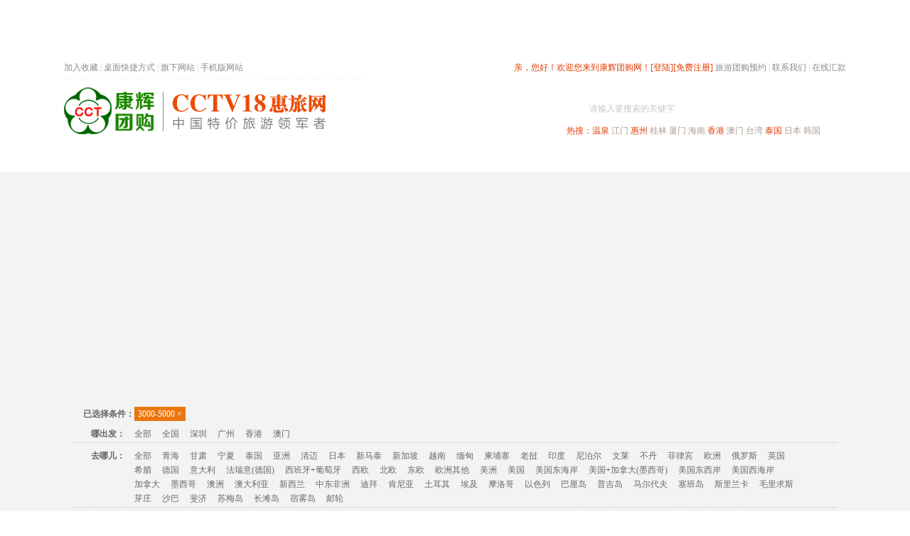

--- FILE ---
content_type: text/html; Charset=gb2312
request_url: https://tuan.cctcct.com/Abroad/?group_id=6&Period=0&Scenery=116&Activities=0&Price=3000%2C5000&OrderID=0&StartCity=11&Subject=0&jingdian=0
body_size: 11047
content:
<!DOCTYPE html PUBLIC "-//W3C//DTD XHTML 1.0 Transitional//EN" "http://www.w3.org/TR/xhtml1/DTD/xhtml1-transitional.dtd">
<html xmlns="http://www.w3.org/1999/xhtml">
<head>

<meta http-equiv="X-UA-Compatible" content="IE=EmulateIE7" />
<title>出国旅游线路,深圳出境旅游团购,深圳到马尔代夫,泰国,迪拜旅游-康辉旅游网</title>
<meta name="keywords" content="出国旅游线路,深圳出境旅游,深圳到马尔代夫旅游,深圳到泰国旅游,深圳到迪拜旅游"/>
<meta name="description" content="康辉旅游团购(Tuan.CctCct.Com)是深圳最好的旅游团购网站,出境团购频道为您提供深圳到马尔代夫,泰国,迪拜等国家旅游服务.咨询电话:0755-83666555"/>
<meta http-equiv="Content-Type" content="text/html; charset=gb2312" />
<link rel="stylesheet" type="text/css" href="/v2014/css/global.css?ver=1.2"/>
<link rel="stylesheet" type="text/css" href="/v2014/css/css.css?ver=1.2"/>
<script type="text/javascript" src="/v2014/js/jquery.js?ver=1.2"></script>
<script type="text/javascript" src="/v2014/js/func.js?ver=1.2"></script>
<script type="text/javascript" src="/v2014/js/public.js?ver=1.2"></script>
<script type="text/javascript" src="/v2014/js/jquery.masonry.min.js?ver=1.2"></script>
<script>
/*if(/AppleWebKit.*Mobile/i.test(navigator.userAgent) || (/MIDP|SymbianOS|NOKIA|SAMSUNG|LG|NEC|TCL|Alcatel|BIRD|DBTEL|Dopod|PHILIPS|HAIER|LENOVO|MOT-|Nokia|SonyEricsson|SIE-|Amoi|ZTE/.test(navigator.userAgent))){  
      if(window.location.href.indexOf("?mobile")<0){
		try{
			if(/Android|Windows Phone|webOS|iPhone|iPod|BlackBerry/i.test(navigator.userAgent)){
				window.location.href="http://tuan.cctcct.com/mobile/";
			}else{
				window.location.href="http://tuan.cctcct.com"
			}
		}catch(e){}
	}
	}*/
</script>

<script type="text/javascript" src="/v2014/js/lazyload.js?ver=1.2"></script>
<script type="text/javascript">
$(function() {
	$("img.lazy").lazyload({ effect : "fadeIn"});
});
</script>

</head>
<body>


<script type="text/javascript" src="/jquery/article/a2.asp"></script>


<div class="i_top">
	<div class="wrap">
        <div class="top_right">
        
					
					<span class="red1">亲，您好！欢迎您来到康辉团购网！</span><a href="/user/account/login.asp"  class="r1">[登陆]</a><a href="/user/account/signup.asp" class="r1">[免费注册]</a>
					<a href="http://bm.cctcct.com" class="a5">旅游团购预约</a> | <a href="/about/contact.asp" class="a5">联系我们</a> | <a href="/onlinepay/cash.asp" class="a5">在线汇款</a>
        
        <div class="cboth"></div></div>
        <div class="top_left">
            <div id="bdshare" class="bdshare_t bds_tools get-codes-bdshare">
            	<span class="bds_more1 fav">加入收藏</span>
            </div> 
            <div class="floatLeft">&nbsp;|&nbsp;</div> 
            <a href="/desktop/" class="a5 floatLeft">桌面快捷方式</a> 
            <div class="floatLeft">&nbsp;|&nbsp;</div> 
            <a href="javascript:viod(0)" class="a5 cctcct_about floatLeft" data-for=".cctcct_about_menu">旗下网站</a>
            <div class="floatLeft">&nbsp;|&nbsp;</div> 
            <a href="http://tuan.cctcct.com/mobile/" class="a5 cctcct_about floatLeft" data-for=".cctcct_about_menu">手机版网站</a>
            <div class="cboth"></div>
        </div>
        <div class="cboth"></div>
    </div>
</div>

<div class="i_header">
	<div class="h_wrap">
        <div class="h_logo"><h1><a href="/"><img src="/v2014/images/index/logo.gif?ver=1.2" alt="logo" /></a></h1></div>
        <ul class="h_btnlist">
            <li><a href="/" class="on">深圳出发</a></li>
            <li><a href="/020/">广州出发</a></li>
            <li><a href="/0769/">东莞出发</a></li>
        </ul>
        <div class="h_search">
            <form action="/search/search_line.asp" method="get" id="s_form" name="s_form">
            <div class="h_s_wrap">
                <div class="h_s_bt_val" id="h_s_bt_val">搜团购</div>
                <input type="text" class="h_s_key" name="key" id="key" />
                <div class="h_s_ipt_val" id="h_s_ipt_val">请输入要搜索的关键字</div>
                <input type="image" class="h_s_sbt" src="/v2014/images/sbt_bg.gif" />
                <div class="h_s_sl_sbt" id="h_s_sl_sbt"></div>
            </div>
            </form>
            <div id="h_s_menu" class="h_s_menu">
                <ul>
                    <li>搜团购</li>
                    <li>搜图集</li>
                    <li>搜景点</li>
                    <li>搜攻略</li>
                    <li>搜问答</li>
                </ul>
            </div>
            <script type="text/javascript">
            	$("#h_s_ipt_val").click(function(){
					$(this).hide();
					$("#key").focus();
				});
            	$("#key").blur(function(){
					if($(this).val()=="" || $(this).val()==undefined){
						$("#h_s_ipt_val").show();
					}
				});
				$("#h_s_sl_sbt").click(function(){
					var $self = $(this),
						$menu = $("#h_s_menu"),
						area={y:$self.offset().top+38,x:$self.offset().left-70,w:90,h:130};
					$menu.css("top",area.y+"px");
					$menu.css("left",area.x+"px");
					
					$(document).click(function(){
						var x = event.pageX,y=event.pageY;
						if((x<area.x || x>area.w+area.x || y<area.y || y>area.h+area.y) && $(event.target)[0]!==$self[0] ){
							$menu.css("top","-9999px");
						}
					});
				});
				$("#h_s_menu").find("li").click(function(){
					var s_type = $(this).html(),$f = $("#s_form");
					$("#h_s_menu").css("top","-9999px");
					$("#h_s_bt_val").html(s_type);
					switch(s_type){
						case "搜团购":
							$f.attr("action","/search/search_line.asp");
							break;
						case "搜图集":
							$f.attr("action","/search/search_img.asp");
							break;
						case "搜景点":
							$f.attr("action","/search/search_js.asp");
							break;
						case "搜攻略":
							$f.attr("action","/search/search_gl.asp");
							break;
						case "搜问答":
							$f.attr("action","/search/search_ask.asp");
							break;
						default:
							$f.attr("action","/search/search_line.asp");
							break;
					}
				});
				$("#h_s_menu").find("li").mouseover(function(){
					var $self = $(this);
					$self.addClass("on");
					$self.mouseout(function(){
						$self.removeClass("on");
					});
				});
            </script>
            <div class="h_s_hot"><span class="red1">热搜：</span><a href="/search/search_line.asp?key=%CE%C2%C8%AA" class="r1" target="_blank">温泉</a> <a href="/search/search_line.asp?key=%BD%AD%C3%C5" class="a4" target="_blank">江门</a> <a href="/search/search_line.asp?key=%BB%DD%D6%DD" class="r1" target="_blank">惠州</a> <a href="/search/search_line.asp?key=%B9%F0%C1%D6" class="a4" target="_blank">桂林</a> <a href="/search/search_line.asp?key=%CF%C3%C3%C5" class="a4" target="_blank">厦门</a> <a href="/search/search_line.asp?key=%BA%A3%C4%CF" class="a4" target="_blank">海南</a> <a href="/search/search_line.asp?key=%CF%E3%B8%DB" class="r1" target="_blank">香港</a> <a href="/search/search_line.asp?key=%B0%C4%C3%C5" class="a4" target="_blank">澳门</a> <a href="/search/search_line.asp?key=%CC%A8%CD%E5" class="a4" target="_blank">台湾</a> <a href="/search/search_line.asp?key=%CC%A9%B9%FA" class="r1" target="_blank">泰国</a> <a href="/search/search_line.asp?key=%C8%D5%B1%BE" class="a4" target="_blank">日本</a> <a href="/search/search_line.asp?key=%BA%AB%B9%FA" class="a4" target="_blank">韩国</a></div>
            
        </div>
        <div class="cboth"></div>
    </div>
</div>
<div class="i_nav" id="nav">
	<ul class="n_list" id="n_list">
    	<li class="first overNav" action="#startcity_nav">热门旅游目的地</li>
    	<li><a href="/">首页</a></li>
    	<!--<li class="add_w"><a href="/QiangGou/">抢购</a><div class="hot"></div></li>-->
    	<li class="add_w"><a href="http://www.cctv18.com/special.asp" rel="nofollow">春节专题</a><div class="hot"></div></li>
    	<li><a href="/ShenZhen/">深圳周边</a></li>
    	<li><a href="/GuangDong">省内旅游</a></li>
    	<li><a href="/China/">国内旅游</a></li>
    	<li><a href="/Hongkong-Macao/">港澳旅游</a></li>
    	<li><a href="/Abroad/" class="on">出境旅游</a></li>
<!--    	<li><a href="/Hotel/">酒店度假</a></li>
    	<li class="add_w"><a href="/Ticket/">门票</a></li>-->
        <li><a href="/place/zijiayou/">自驾游</a></li>
    	<li class="add_w"><a href="/island/">高端海岛</a></li>
    	<li class="last"><a href="/group/">公司旅游</a></li>
    </ul>
    <div class="cboth"></div>
</div>


<!--子菜单_start-->
<div id="startcity_nav" class="i_childNav" style=" position:absolute; top:-9999px; left:0px; background-color:#fff;">
	
    <div class="item">
        <dl>
            <dt class="i2"><a href="/GuangDong/" target="_blank">周边旅游</a></dt>
            <dd>
            <a href="/place/wenquan/" style="color:#ff0000" target="_blank">温泉</a>
            <a href="/place/nanao/" target="_blank">南澳西冲</a>
            <a href="/place/qingyuan/" target="_blank">清远</a>
            <a href="/place/yingde/" target="_blank">英德</a>
            <a href="/place/piaoliu/" style="color:#ff0000; display:none;" target="_blank">漂流</a>
            <a href="/place/huizhou/list.asp?Scenery=185" target="_blank">巽寮湾</a>
            <a href="/place/huizhou/" target="_blank">惠州</a>
            <a href="/place/zhuhai/" target="_blank">珠海</a>
            <a href="/place/zhongshan/" target="_blank">中山</a>
            <a href="/place/guangzhou/" target="_blank">广州</a>
            <a href="/place/dongguan/" target="_blank">东莞</a>
            <a href="/place/heyuan/" target="_blank">河源</a>
            <a href="/place/shaoguan/" target="_blank">韶关</a>
            <a href="/GuangDong/?Scenery=139" target="_blank">肇庆</a>
            <a href="/GuangDong/index.asp?Scenery=156" target="_blank">阳江</a>
            <a href="/GuangDong/index.asp?Scenery=157" target="_blank">江门</a>
            <a href="/GuangDong/index.asp?Scenery=158" target="_blank">梅州</a>
            <a href="/GuangDong/index.asp?Scenery=159" target="_blank">汕尾</a>
            </dd>
        </dl>
    </div>
    <div class="item" style="height:48px;">
        <dl>
            <dt class="i3"><a href="/Hongkong-Macao/" target="_blank">港澳旅游</a></dt>
            <dd>
                <a href="/place/hongkong/" target="_blank">香港</a>
                <a href="/place/macao/" target="_blank">澳门</a>
                <a href="/place/hkamo/" target="_blank">港澳联游</a>
            </dd>
        </dl>
    </div>
    <div class="item">
        <dl>
            <dt class="i4"><a href="/Abroad/" target="_blank">出境旅游</a></dt>
            <dd>
            <a href="/place/thailand/" target="_blank">泰国</a>
            <a href="/place/korea/" target="_blank">韩国</a>
            <a href="/place/taiwan/" target="_blank">台湾</a>
            <a href="/place/Japan/" target="_blank">日本</a>
            <a href="/place/xinmatai/" target="_blank">新马泰</a>
            <a href="/place/dubai/" target="_blank">迪拜</a>
            <a href="/place/phuket/" target="_blank">普吉岛</a>
            <a href="/place/sabah/" target="_blank">沙巴</a>
            <a href="/place/bali/" target="_blank">巴厘岛</a>
            <a href="http://maldives.cctcct.com/" target="_blank">马尔代夫</a>
            <a href="/place/cambodia/" target="_blank">越柬</a>
            <a href="/place/europe/" target="_blank">欧洲</a>
            <a href="/place/russia/" target="_blank">俄罗斯</a>
            <a href="/place/australia/" target="_blank">澳洲</a>
            </dd>
        </dl>
    </div>
    <div class="item last" style="height:60px;">
        <dl>
            <dt class="i5"><a href="/China/" target="_blank">国内旅游</a></dt>
            <dd>
            <a href="/place/yunnan/" target="_blank">云南</a>
            <a href="/place/xiamen/" target="_blank">厦门</a>
            <a href="/place/guilin/" target="_blank">桂林阳朔</a>
            <a href="/place/hainan/" target="_blank">海南</a>
            <a href="/place/beijing/" target="_blank">北京</a>
            <a href="/place/huadong/" target="_blank">苏杭</a>
            <a href="/China/?Scenery=140" target="_blank">张家界</a>
            </dd>
        </dl>
    </div>
</div>

<script type="text/javascript">
	$(document).ready(function(){
		
		$(".overNav").mouseover(function(){
			var $self = $(this);
			var $cnav = $($(this).attr("action"));
			if($cnav[0]){
				$cnav.css("top",$self.offset().top + $self.height());
				$cnav.css("left",$self.offset().left);
				$cnav.css("z-index",999);
				
				$cnav.mouseover(function(){
					$cnav.css("top",$self.offset().top + $self.height());
					$cnav.mouseout(function(){
						$cnav.css("top",-9999);
					});
				});
				
				$self.mouseout(function(){
					$cnav.css("top",-9999);
				});
			}
			
		});
	});
</script>
<!--子菜单_end-->


<div class="i_main">
	<div class="blank5" id="sitemap"></div>
    <div class="container banner">
   		<iframe src="http://tuan.cctcct.com/jquery/article/abroad.asp" marginheight="0" marginwidth="0" frameborder="0" scrolling="no" width="1100" height="290"></iframe>
   	</div>
	<div class="blank20"></div>
	

	<div class="container list_pick w_bg">
    	<div class="list_pick_top"></div>
        <div class="list_pick_body">
            <div class="blank5"></div>
            <div class="pick_selected" style="display:none;">
                <div class="ps_i1"><b>已选择条件：</b></div>
                <div class="ps_i2" id="yxz_list"></div>
                <div class="cboth"></div>
            </div>
            
            <ul>

                <li>
                    <div class="pick_item i4">
                        <div class="pick_item_tit">哪出发：</div>
                        <div class="pick_item_desc" id="ncf_list"><a href="?group_id=6&Period=0&Scenery=116&Activities=0&Price=3000%2C5000&OrderID=0&StartCity=0&Subject=0&jingdian=0" data="0">全部</a>
    					
		<a href="?Period=0&Scenery=116&Activities=0&Price=3000%2C5000&OrderID=0&StartCity=20&Subject=0&jingdian=0" data="20">全国</a>
		
		<a href="?Period=0&Scenery=116&Activities=0&Price=3000%2C5000&OrderID=0&StartCity=01&Subject=0&jingdian=0" data="1">深圳</a>
		
		<a href="?Period=0&Scenery=116&Activities=0&Price=3000%2C5000&OrderID=0&StartCity=02&Subject=0&jingdian=0" data="2">广州</a>
		
		<a href="?Period=0&Scenery=116&Activities=0&Price=3000%2C5000&OrderID=0&StartCity=04&Subject=0&jingdian=0" data="4">香港</a>
		
		<a href="?Period=0&Scenery=116&Activities=0&Price=3000%2C5000&OrderID=0&StartCity=05&Subject=0&jingdian=0" data="5">澳门</a>
		
                        </div>
                        <div class="cboth"></div>
                    </div>
                    <div class="cboth"></div>
                </li>

                <li>
                    <div class="pick_item i1">
                        <div class="pick_item_tit">去哪儿：</div>
                        <div class="pick_item_desc" id="qne_list"><a href="?group_id=6&Period=0&Scenery=0&Activities=0&Price=3000,5000&OrderID=0&StartCity=11&Subject=0&jingdian=0" data="0">全部</a>
    <a href="?group_id=6&Period=0&Scenery=386&Activities=0&Price=3000,5000&OrderID=0&StartCity=11&Subject=0&jingdian=0" data="386">青海</a>
    <a href="?group_id=6&Period=0&Scenery=376&Activities=0&Price=3000,5000&OrderID=0&StartCity=11&Subject=0&jingdian=0" data="376">甘肃</a>
    <a href="?group_id=6&Period=0&Scenery=385&Activities=0&Price=3000,5000&OrderID=0&StartCity=11&Subject=0&jingdian=0" data="385">宁夏</a>
    <a href="?group_id=6&Period=0&Scenery=119&Activities=0&Price=3000,5000&OrderID=0&StartCity=11&Subject=0&jingdian=0" data="119">泰国</a>
    <a href="?group_id=6&Period=0&Scenery=457&Activities=0&Price=3000,5000&OrderID=0&StartCity=11&Subject=0&jingdian=0" data="457">亚洲</a>
    <a href="?group_id=6&Period=0&Scenery=142&Activities=0&Price=3000,5000&OrderID=0&StartCity=11&Subject=0&jingdian=0" data="142">清迈</a>
    <a href="?group_id=6&Period=0&Scenery=148&Activities=0&Price=3000,5000&OrderID=0&StartCity=11&Subject=0&jingdian=0" data="148">日本</a>
    <a href="?group_id=6&Period=0&Scenery=147&Activities=0&Price=3000,5000&OrderID=0&StartCity=11&Subject=0&jingdian=0" data="147">新马泰</a>
    <a href="?group_id=6&Period=0&Scenery=458&Activities=0&Price=3000,5000&OrderID=0&StartCity=11&Subject=0&jingdian=0" data="458">新加坡</a>
    <a href="?group_id=6&Period=0&Scenery=416&Activities=0&Price=3000,5000&OrderID=0&StartCity=11&Subject=0&jingdian=0" data="416">越南</a>
    <a href="?group_id=6&Period=0&Scenery=417&Activities=0&Price=3000,5000&OrderID=0&StartCity=11&Subject=0&jingdian=0" data="417">缅甸</a>
    <a href="?group_id=6&Period=0&Scenery=182&Activities=0&Price=3000,5000&OrderID=0&StartCity=11&Subject=0&jingdian=0" data="182">柬埔寨</a>
    <a href="?group_id=6&Period=0&Scenery=418&Activities=0&Price=3000,5000&OrderID=0&StartCity=11&Subject=0&jingdian=0" data="418">老挝</a>
    <a href="?group_id=6&Period=0&Scenery=395&Activities=0&Price=3000,5000&OrderID=0&StartCity=11&Subject=0&jingdian=0" data="395">印度</a>
    <a href="?group_id=6&Period=0&Scenery=396&Activities=0&Price=3000,5000&OrderID=0&StartCity=11&Subject=0&jingdian=0" data="396">尼泊尔</a>
    <a href="?group_id=6&Period=0&Scenery=419&Activities=0&Price=3000,5000&OrderID=0&StartCity=11&Subject=0&jingdian=0" data="419">文莱</a>
    <a href="?group_id=6&Period=0&Scenery=397&Activities=0&Price=3000,5000&OrderID=0&StartCity=11&Subject=0&jingdian=0" data="397">不丹</a>
    <a href="?group_id=6&Period=0&Scenery=412&Activities=0&Price=3000,5000&OrderID=0&StartCity=11&Subject=0&jingdian=0" data="412">菲律宾</a>
    <a href="?group_id=6&Period=0&Scenery=178&Activities=0&Price=3000,5000&OrderID=0&StartCity=11&Subject=0&jingdian=0" data="178">欧洲</a>
    <a href="?group_id=6&Period=0&Scenery=179&Activities=0&Price=3000,5000&OrderID=0&StartCity=11&Subject=0&jingdian=0" data="179">俄罗斯</a>
    <a href="?group_id=6&Period=0&Scenery=446&Activities=0&Price=3000,5000&OrderID=0&StartCity=11&Subject=0&jingdian=0" data="446">英国</a>
    <a href="?group_id=6&Period=0&Scenery=433&Activities=0&Price=3000,5000&OrderID=0&StartCity=11&Subject=0&jingdian=0" data="433">希腊</a>
    <a href="?group_id=6&Period=0&Scenery=430&Activities=0&Price=3000,5000&OrderID=0&StartCity=11&Subject=0&jingdian=0" data="430">德国</a>
    <a href="?group_id=6&Period=0&Scenery=435&Activities=0&Price=3000,5000&OrderID=0&StartCity=11&Subject=0&jingdian=0" data="435">意大利</a>
    <a href="?group_id=6&Period=0&Scenery=453&Activities=0&Price=3000,5000&OrderID=0&StartCity=11&Subject=0&jingdian=0" data="453">法瑞意(德国)</a>
    <a href="?group_id=6&Period=0&Scenery=454&Activities=0&Price=3000,5000&OrderID=0&StartCity=11&Subject=0&jingdian=0" data="454">西班牙+葡萄牙</a>
    <a href="?group_id=6&Period=0&Scenery=462&Activities=0&Price=3000,5000&OrderID=0&StartCity=11&Subject=0&jingdian=0" data="462">西欧</a>
    <a href="?group_id=6&Period=0&Scenery=451&Activities=0&Price=3000,5000&OrderID=0&StartCity=11&Subject=0&jingdian=0" data="451">北欧</a>
    <a href="?group_id=6&Period=0&Scenery=452&Activities=0&Price=3000,5000&OrderID=0&StartCity=11&Subject=0&jingdian=0" data="452">东欧</a>
    <a href="?group_id=6&Period=0&Scenery=455&Activities=0&Price=3000,5000&OrderID=0&StartCity=11&Subject=0&jingdian=0" data="455">欧洲其他</a>
    <a href="?group_id=6&Period=0&Scenery=192&Activities=0&Price=3000,5000&OrderID=0&StartCity=11&Subject=0&jingdian=0" data="192">美洲</a>
    <a href="?group_id=6&Period=0&Scenery=422&Activities=0&Price=3000,5000&OrderID=0&StartCity=11&Subject=0&jingdian=0" data="422">美国</a>
    <a href="?group_id=6&Period=0&Scenery=450&Activities=0&Price=3000,5000&OrderID=0&StartCity=11&Subject=0&jingdian=0" data="450">美国东海岸</a>
    <a href="?group_id=6&Period=0&Scenery=449&Activities=0&Price=3000,5000&OrderID=0&StartCity=11&Subject=0&jingdian=0" data="449">美国+加拿大(墨西哥)</a>
    <a href="?group_id=6&Period=0&Scenery=448&Activities=0&Price=3000,5000&OrderID=0&StartCity=11&Subject=0&jingdian=0" data="448">美国东西岸</a>
    <a href="?group_id=6&Period=0&Scenery=447&Activities=0&Price=3000,5000&OrderID=0&StartCity=11&Subject=0&jingdian=0" data="447">美国西海岸</a>
    <a href="?group_id=6&Period=0&Scenery=423&Activities=0&Price=3000,5000&OrderID=0&StartCity=11&Subject=0&jingdian=0" data="423">加拿大</a>
    <a href="?group_id=6&Period=0&Scenery=424&Activities=0&Price=3000,5000&OrderID=0&StartCity=11&Subject=0&jingdian=0" data="424">墨西哥</a>
    <a href="?group_id=6&Period=0&Scenery=180&Activities=0&Price=3000,5000&OrderID=0&StartCity=11&Subject=0&jingdian=0" data="180">澳洲</a>
    <a href="?group_id=6&Period=0&Scenery=427&Activities=0&Price=3000,5000&OrderID=0&StartCity=11&Subject=0&jingdian=0" data="427">澳大利亚</a>
    <a href="?group_id=6&Period=0&Scenery=428&Activities=0&Price=3000,5000&OrderID=0&StartCity=11&Subject=0&jingdian=0" data="428">新西兰</a>
    <a href="?group_id=6&Period=0&Scenery=120&Activities=0&Price=3000,5000&OrderID=0&StartCity=11&Subject=0&jingdian=0" data="120">中东非洲</a>
    <a href="?group_id=6&Period=0&Scenery=190&Activities=0&Price=3000,5000&OrderID=0&StartCity=11&Subject=0&jingdian=0" data="190">迪拜</a>
    <a href="?group_id=6&Period=0&Scenery=194&Activities=0&Price=3000,5000&OrderID=0&StartCity=11&Subject=0&jingdian=0" data="194">肯尼亚</a>
    <a href="?group_id=6&Period=0&Scenery=420&Activities=0&Price=3000,5000&OrderID=0&StartCity=11&Subject=0&jingdian=0" data="420">土耳其</a>
    <a href="?group_id=6&Period=0&Scenery=421&Activities=0&Price=3000,5000&OrderID=0&StartCity=11&Subject=0&jingdian=0" data="421">埃及</a>
    <a href="?group_id=6&Period=0&Scenery=459&Activities=0&Price=3000,5000&OrderID=0&StartCity=11&Subject=0&jingdian=0" data="459">摩洛哥</a>
    <a href="?group_id=6&Period=0&Scenery=461&Activities=0&Price=3000,5000&OrderID=0&StartCity=11&Subject=0&jingdian=0" data="461">以色列</a>
    <a href="?group_id=6&Period=0&Scenery=145&Activities=0&Price=3000,5000&OrderID=0&StartCity=11&Subject=0&jingdian=0" data="145">巴厘岛</a>
    <a href="?group_id=6&Period=0&Scenery=143&Activities=0&Price=3000,5000&OrderID=0&StartCity=11&Subject=0&jingdian=0" data="143">普吉岛</a>
    <a href="?group_id=6&Period=0&Scenery=118&Activities=0&Price=3000,5000&OrderID=0&StartCity=11&Subject=0&jingdian=0" data="118">马尔代夫</a>
    <a href="?group_id=6&Period=0&Scenery=390&Activities=0&Price=3000,5000&OrderID=0&StartCity=11&Subject=0&jingdian=0" data="390">塞班岛</a>
    <a href="?group_id=6&Period=0&Scenery=394&Activities=0&Price=3000,5000&OrderID=0&StartCity=11&Subject=0&jingdian=0" data="394">斯里兰卡</a>
    <a href="?group_id=6&Period=0&Scenery=392&Activities=0&Price=3000,5000&OrderID=0&StartCity=11&Subject=0&jingdian=0" data="392">毛里求斯</a>
    <a href="?group_id=6&Period=0&Scenery=407&Activities=0&Price=3000,5000&OrderID=0&StartCity=11&Subject=0&jingdian=0" data="407">芽庄</a>
    <a href="?group_id=6&Period=0&Scenery=144&Activities=0&Price=3000,5000&OrderID=0&StartCity=11&Subject=0&jingdian=0" data="144">沙巴</a>
    <a href="?group_id=6&Period=0&Scenery=406&Activities=0&Price=3000,5000&OrderID=0&StartCity=11&Subject=0&jingdian=0" data="406">斐济</a>
    <a href="?group_id=6&Period=0&Scenery=151&Activities=0&Price=3000,5000&OrderID=0&StartCity=11&Subject=0&jingdian=0" data="151">苏梅岛</a>
    <a href="?group_id=6&Period=0&Scenery=413&Activities=0&Price=3000,5000&OrderID=0&StartCity=11&Subject=0&jingdian=0" data="413">长滩岛</a>
    <a href="?group_id=6&Period=0&Scenery=414&Activities=0&Price=3000,5000&OrderID=0&StartCity=11&Subject=0&jingdian=0" data="414">宿雾岛</a>
    <a href="?group_id=6&Period=0&Scenery=410&Activities=0&Price=3000,5000&OrderID=0&StartCity=11&Subject=0&jingdian=0" data="410">邮轮</a>
    
    
    
                        </div>
                        <div class="cboth"></div>
                    </div>
                    <div class="cboth"></div>
                </li>

                <li>
                    <div class="pick_item i3">
                        <div class="pick_item_tit">玩几天：</div>
                        <div class="pick_item_desc" id="wjt_list"><a href="?group_id=6&Period=0&Scenery=116&Activities=0&Price=3000,5000&OrderID=0&StartCity=11&Subject=0&jingdian=0" class="on" data="0">全部</a>
    
                        <a href="?group_id=6&Period=103&Scenery=116&Activities=0&Price=3000,5000&OrderID=0&StartCity=11&Subject=0&jingdian=0" data="103">4日游</a>
    
                        <a href="?group_id=6&Period=104&Scenery=116&Activities=0&Price=3000,5000&OrderID=0&StartCity=11&Subject=0&jingdian=0" data="104">5日游</a>
    
                        <a href="?group_id=6&Period=105&Scenery=116&Activities=0&Price=3000,5000&OrderID=0&StartCity=11&Subject=0&jingdian=0" data="105">6日游</a>
    
                        <a href="?group_id=6&Period=320&Scenery=116&Activities=0&Price=3000,5000&OrderID=0&StartCity=11&Subject=0&jingdian=0" data="320">7日游</a>
    					</div>
                        <div class="cboth"></div>
                    </div>
                    <div class="cboth"></div>
                </li>

                <li>
                    <div class="pick_item i2">
                        <div class="pick_item_tit">怎么玩：</div>
                        <div class="pick_item_desc" id="zmw_list"><a href="?group_id=6&Period=0&Scenery=116&Activities=0&Price=3000,5000&OrderID=0&StartCity=11&Subject=0&jingdian=0" class="on" data="0">全部</a>
    <a href="?group_id=6&Period=0&Scenery=116&Activities=152&Price=3000,5000&OrderID=0&StartCity=11&Subject=0&jingdian=0" data="152">跟团游</a>
    <a href="?group_id=6&Period=0&Scenery=116&Activities=137&Price=3000,5000&OrderID=0&StartCity=11&Subject=0&jingdian=0" data="137">自由行</a>
    <a href="?group_id=6&Period=0&Scenery=116&Activities=153&Price=3000,5000&OrderID=0&StartCity=11&Subject=0&jingdian=0" data="153">半自助</a>
    <a href="?group_id=6&Period=0&Scenery=116&Activities=181&Price=3000,5000&OrderID=0&StartCity=11&Subject=0&jingdian=0" data="181">包团游</a>
    					</div>
                        <div class="cboth"></div>
                    </div>
                    <div class="cboth"></div>
                </li>

                <li>
                    <div class="pick_item i7">
                        <div class="pick_item_tit">啥主题：</div>
                        <div class="pick_item_desc" id="wsm_list"><a href="?group_id=6&Period=0&Scenery=116&Activities=0&Price=3000,5000&OrderID=0&StartCity=11&Subject=0&jingdian=0" class="on" data="0">全部</a>
    
                        <a href="?group_id=6&Period=0&Scenery=116&Activities=0&Price=3000,5000&OrderID=0&StartCity=11&Subject=131&jingdian=0" data="131">温泉</a>
    
                        <a href="?group_id=6&Period=0&Scenery=116&Activities=0&Price=3000,5000&OrderID=0&StartCity=11&Subject=374&jingdian=0" data="374">赏花</a>
    
                        <a href="?group_id=6&Period=0&Scenery=116&Activities=0&Price=3000,5000&OrderID=0&StartCity=11&Subject=129&jingdian=0" data="129">主题公园</a>
    
                        <a href="?group_id=6&Period=0&Scenery=116&Activities=0&Price=3000,5000&OrderID=0&StartCity=11&Subject=127&jingdian=0" data="127">美食</a>
    
                        <a href="?group_id=6&Period=0&Scenery=116&Activities=0&Price=3000,5000&OrderID=0&StartCity=11&Subject=183&jingdian=0" data="183">海岛</a>
    
                        <a href="?group_id=6&Period=0&Scenery=116&Activities=0&Price=3000,5000&OrderID=0&StartCity=11&Subject=170&jingdian=0" data="170">亲子</a>
    					</div>
                        <div class="cboth"></div>
                    </div>
                    <div class="cboth"></div>
                </li>

                <li class="last">
                    <div class="pick_item i5">
                        <div class="pick_item_tit">多少钱：</div>
                        <div class="pick_item_desc" id="dsq_list">
            			<a href="?group_id=6&Period=0&Scenery=116&Activities=0&Price=&OrderID=0&Subject=0&jingdian=0">全部</a>
                        <a href="?group_id=6&Period=0&Scenery=116&Activities=0&Price=1000&OrderID=0&StartCity=11&Subject=0&jingdian=0" data="1000">1000以下</a><a href="?group_id=6&Period=0&Scenery=116&Activities=0&Price=1000%2C3000&OrderID=0&StartCity=11&Subject=0&jingdian=0" data="1000,3000">1000-3000</a><a href="?group_id=6&Period=0&Scenery=116&Activities=0&Price=3000%2C5000&OrderID=0&StartCity=11&Subject=0&jingdian=0" class="on" data="3000,5000">3000-5000</a><a href="?group_id=6&Period=0&Scenery=116&Activities=0&Price=5000%2C7000&OrderID=0&StartCity=11&Subject=0&jingdian=0" data="5000,7000">5000-7000</a><a href="?group_id=6&Period=0&Scenery=116&Activities=0&Price=7000%2C9000&OrderID=0&StartCity=11&Subject=0&jingdian=0" data="7000,9000">7000-9000</a><a href="?group_id=6&Period=0&Scenery=116&Activities=0&Price=9000%2C11000&OrderID=0&StartCity=11&Subject=0&jingdian=0" data="9000,11000">9000-11000</a><a href="?group_id=6&Period=0&Scenery=116&Activities=0&Price=11000%2C13000&OrderID=0&StartCity=11&Subject=0&jingdian=0" data="11000,13000">11000-13000</a><a href="?group_id=6&Period=0&Scenery=116&Activities=0&Price=15000&OrderID=0&StartCity=11&Subject=0&jingdian=0" data="15000">15000以上</a>
                        </div>
                        <div class="cboth"></div>
                    </div>
                    <div class="cboth"></div>
                </li>
            </ul>
        </div>
    	<div class="pick_sort i6">
            <div class="pick_item_tit">排序：</div>
            <div class="pick_item_desc">
            <a href="?group_id=6&Period=0&Scenery=116&Activities=0&Price=3000%2C5000&OrderID=0&Subject=0&jingdian=0" class="default on">默认</a>
            <a href="?group_id=6&Period=0&Scenery=116&Activities=0&Price=3000%2C5000&OrderID=1&StartCity=11&Subject=0&jingdian=0">销量<span class="down"></span></a>
            <a href="?group_id=6&Period=0&Scenery=116&Activities=0&Price=3000%2C5000&OrderID=2&StartCity=11&Subject=0&jingdian=0">最新<span class="down"></span></a>
            <a href="?group_id=6&Period=0&Scenery=116&Activities=0&Price=3000%2C5000&OrderID=3&StartCity=11&Subject=0&jingdian=0">价格<span class="down"></span></a>
            </div>
            <div class="cboth"></div>
        </div>
    </div>
    
    <script type="text/javascript">
		var pick_temp='<span class="ps_tit" onclick="pick_del(this,\'{type}\')">{name}<span class="del"> ×</span></span>\n';
		function pick_del(obj,type){
			$("#"+type+"_list").find(".on").removeClass("on");
			$(obj).parent().remove();
			$("#"+type+"_list:first").addClass("on");
			location.href=get_pick_link();
		}
		function get_pick_link(){
			var pickIdArr= new Array('qne','jd','wjt','zmw','wsm','ncf','dsq'),
				gotourl="?PageID=1&OrderID=0",
				$yxz_list = $("#yxz_list"),
				listText="";
			for(var i =0;i<pickIdArr.length;i++){
				var type = pickIdArr[i]
				if(type=='qne'){
					$("#"+type+"_list").find(".on").each(function(){
						gotourl+='&Scenery='+$(this).attr("data");
						if($(this).html()!="全部"){
							listText += pick_temp;
							listText = listText.replace(/\{type\}/g,type);
							listText = listText.replace(/\{name\}/g,$(this).html());
						}
					});
				}else if(type=='jd'){
					$("#"+type+"_list").find(".on").each(function(){
						gotourl+='&jingdian='+$(this).attr("data");
						if($(this).html()!="全部"){
							listText += pick_temp;
							listText = listText.replace(/\{type\}/g,type);
							listText = listText.replace(/\{name\}/g,$(this).html());
						}
					});
				}else if(type=='wjt'){
					$("#"+type+"_list").find(".on").each(function(){
						gotourl+='&Period='+$(this).attr("data");
						if($(this).html()!="全部"){
							listText += pick_temp;
							listText = listText.replace(/\{type\}/g,type);
							listText = listText.replace(/\{name\}/g,$(this).html());
						}
					});
				}else if(type=='zmw'){
					$("#"+type+"_list").find(".on").each(function(){
						gotourl+='&Activities='+$(this).attr("data");
						if($(this).html()!="全部"){
							listText += pick_temp;
							listText = listText.replace(/\{type\}/g,type);
							listText = listText.replace(/\{name\}/g,$(this).html());
						}
					});
				}else if(type=='wsm'){
					$("#"+type+"_list").find(".on").each(function(){
							gotourl+='&Subject='+$(this).attr("data");
						if($(this).html()!="全部"){
							listText += pick_temp;
							listText = listText.replace(/\{type\}/g,type);
							listText = listText.replace(/\{name\}/g,$(this).html());
						}
					});
				}else if(type=='ncf'){
					$("#"+type+"_list").find(".on").each(function(){
						gotourl+='&StartCity='+$(this).attr("data");
						if($(this).html()!="全部"){
							listText += pick_temp;
							listText = listText.replace(/\{type\}/g,type);
							listText = listText.replace(/\{name\}/g,$(this).html());
						}
					});
				}else if(type=='dsq'){
					$("#"+type+"_list").find(".on").each(function(){
							gotourl+='&Price='+escape($(this).attr("data"));
						if($(this).html()!="全部"){
							listText += pick_temp;
							listText = listText.replace(/\{type\}/g,type);
							listText = listText.replace(/\{name\}/g,$(this).html());
						}
					});
				}
			}
			$yxz_list.html(listText);
			return gotourl;
		}
    	$(document).ready(function(){
			get_pick_link();
			if($("#yxz_list").find(".ps_tit").length>0){
				$(".pick_selected").show();
			};
			$(".more_btn").click(function(){
				if($(this).hasClass("more_on")){
					$(this).removeClass("more_on");
					$(this).html("更多+");
					$($(this).attr("bind")).removeClass("more_show");
				}else{
					$(this).addClass("more_on");
					$(this).html("更多-");
					$($(this).attr("bind")).addClass("more_show");
				}
			});
		});
    </script>
	<div class="blank20"></div>
    
    <div class="container w_bg">
        
        
        <ul class="news_tj2">
        

			<li class="nodata">
            	<div class="blank60"></div>
            	<table align="center">
                    <tbody><tr>
                        <td rowspan="3" valign="top" style="padding:10px"><br><img src="/template/images/404/sorry.gif" alt="抱歉，暂无相关团购产品！"></td>
                        <td style="padding:10px"><img src="/template/images/404/1.jpg" alt="暂无相关团购产品"></td>
                    </tr>
                    <tr>
                        <td style="padding:10px"><img src="/template/images/404/2.jpg" alt="暂无相关团购产品"></td>
                    </tr>
                    <tr>
                        <td style="padding:20px 10px"><a href="/Abroad/"><img src="/template/images/404/3.jpg" alt="暂无相关团购产品"></a></td>
                    </tr>
                </tbody></table>
            </li>

        </ul>
        <div class="cboth"></div>
    	<!--推荐3_end-->
    	<div class="blank1 marginT18"></div>
        
		
        <div class="blank30"></div>
    </div>
    
    <div class="blank20"></div>
    
    <!--关于我们_start-->
	<div class="container">
    	<div class="c_about">
        	<ul>
                <li><a href="/help/question.asp">常见问题</a></li>
                <li><a href="/help/how.asp">如何团购</a></li>
                <li><a href="/info/terms.asp">用户协议</a></li>
                <li><a href="/info/privacy.asp">隐私声明</a></li>
                <li><a href="/info/disclaimers.asp" style="color:#b5551b">免责声明</a></li>
            </ul>
            <ul>
                <li><a href="http://bm.cctcct.com" target="_blank">出团计划</a></li>
                <li><a href="http://bm.cctcct.com/reservation_2.asp" target="_blank">我要预约</a></li>
                <li><a href="http://bm.cctcct.com/procedure.asp" target="_blank">预约流程</a></li>
                <li><a href="http://bm.cctcct.com/search.asp" target="_blank">预约查询</a></li>
            </ul>
            <ul>
                <li><a href="/article/list.asp">游记攻略</a></li>
                <li><a href="/picture/list.asp">风景图片</a></li>
                <li><a href="/ask/list.asp">康辉问答</a></li>
            </ul>
            <ul>
                <li><a href="/sitemap.asp">网站地图</a></li>
                <li><a href="/sitemap.xml" target="_blank">XML地图</a></li>
                <li><a href="/rss.asp" target="_blank">Rss订阅</a></li>
                <li><a href="/help/api.asp">开放API</a></li>
                <li><a href="http://weibo.com/u/2774704000" target="_blank" rel="nofollow">新浪微博</a></li>
            </ul>
            <ul>
                <li><a href="#">广告联盟</a></li>
                <li><a href="/help/link.asp">友情链接</a></li>
                <li><a href="/biz/login.asp" rel="nofollow">商务后台</a></li>
				
            </ul>
            <ul>
                <li><a href="/about/us.asp">关于我们</a></li>
                <li><a href="/about/culture.asp">企业文化</a></li>
                <li><a href="http://crm2.qq.com/page/portalpage/wpa.php?uin=800033663&f=1&ty=1&aty=1&a=1001" target="_blank" rel="nofollow">意见反馈</a></li>
                <li><a href="/about/job.asp">康辉招聘</a></li>
                <li><a href="/about/contact.asp">联系我们</a></li>
            </ul>
        	<div class="cboth"></div>
        </div>
    </div>
    <!--关于我们_end-->
    <div class="blank20"></div>
    
	<div class="container i_flink w_bg">
    	<div class="wrap">
            <div class="tit">友情链接：</div>
            <div class="link">
		
		<a href="http://www.tripear.com/chujing/" target="_blank">出境游报价价格</a> 
		<a href="http://sz.ptotour.com/abroad/" target="_blank">深圳出国游</a> 
		<a href="http://www.kaolawan.com" target="_blank">哈尔滨旅行社</a> 
		<a href="http://www.sz0755lvyou.com/" target="_blank">杨梅坑一日游</a> 
		<a href="http://www.dglxt.com" target="_blank">东莞旅行社</a> 
		<a href="http://www.yxwestlake.com" target="_blank">印象西湖</a> 
		<a href="http://www.emin.cc" target="_blank">毛里求斯旅游</a> 
		<a href="http://weather.mipang.com/tianqi-2314" target="_blank">汕头天气</a> 
		<a href="http://www.songguo.com/choice.html" target="_blank">客栈推荐</a> 
		<a href="http://mm.taofang.com/xiaoqu/" target="_blank">茂名房价</a> 
		<a href="http://www.gaotie.cn/qiangpiao/" target="_blank">抢票插件</a> 
		<a href="http://www.ccyts.com/tibet/" target="_blank">西藏旅游</a> </div>
        	<div class="cboth"></div>
        </div>
        <div class="cboth"></div>
        <div class="desc">欢迎各优秀网站与我们交换链接。QQ:1927720827</div>
    </div>

    <div class="blank30"></div>
</div>


<div class="footer">
	<div class="f_line"></div>
	<div class="f_about">
    	<div class="f_logo"><a href="/"><img src="/v2014/images/logo.gif" alt="logo" /></a></div>
    	<div class="f_dline"></div>
    	<div class="f_copyright">
        	<p>版权所有 &copy; 1984-2014 深圳市康辉旅行社有限公司 未经许可 不得转载</p>
            <p>康辉惠旅网所提供的图片，如需使用请与原作者联系，版权归原作者所有。</p>
            <p>电话：0755-88862139/88862161/88862163 &nbsp;备案：粤ICP备05088116号-1</p>
            <p>地址：深圳市福田区福虹路世贸广场C座18楼 &nbsp;康辉旅行社福田分公司</p>
        </div>
    	<div class="f_weixin"><img src="/v2014/images/wx.gif" alt="微信" /></div>
        <div class="cboth"></div>
    </div>
</div>


<script type="text/javascript">
	//快捷菜单浮动
$(document).ready(function(){

	
	//倒计时
	var RemainTimer = setInterval(function(){
		$(".timer").each(function(){
			var tm = parseFloat($(this).attr("data"));
			if(tm>0){
				$(this).html(GetRemainTime(tm))
				$(this).attr("data",tm-1)
			}
		})
	},1000);
	
	//外框鼠标悬浮变色
	$(".c_tj,.c_tj1_item,.c_tj2_item,.news_tj,.news_tj1_item,.news_tj2_item").mouseover(function(){
		$(this).css("border","1px solid #ffa785");
		$(this).mouseout(function(){
			$(this).css("border","1px solid #e3e3e3");
		});
	});
});
</script>

<!-- 百度分享 -->
<script type="text/javascript" id="bdshare_js" data="type=tools&amp;uid=686337"></script>
<script type="text/javascript" id="bdshell_js"></script>
<script type="text/javascript">document.getElementById("bdshell_js").src = "http://bdimg.share.baidu.com/static/js/shell_v2.js?cdnversion=" + new Date().getHours();</script>

<div style="display:none">
<script type="text/javascript">
var _bdhmProtocol = (("https:" == document.location.protocol) ? " https://" : " http://");
document.write(unescape("%3Cscript src='" + _bdhmProtocol + "hm.baidu.com/h.js%3F69e195b2e8542ac661fc1306aed587f2' type='text/javascript'%3E%3C/script%3E"));
</script>
<script type="text/javascript">
var _bdhmProtocol = (("https:" == document.location.protocol) ? " https://" : " http://");
document.write(unescape("%3Cscript src='" + _bdhmProtocol + "hm.baidu.com/h.js%3Fc701eaa1fd2554e2738e7ffe54021e6e' type='text/javascript'%3E%3C/script%3E"));
</script>
</div>

<script type="text/javascript" src="https://tb.53kf.com/kf.php?arg=9006590&style=9"></script>

<script language="javascript" type="text/javascript">var _kc_userID="210526";</script>
<!--<script language="JavaScript" type="text/javascript" src="http://eyclick.kkeye.com/js/stat.js"></script>-->

<!--站内统计_start-->
<script language="JavaScript" type="text/javascript" charset="gk2312" src="/v2014/count/?rnd=36174.45"></script>
<!--站内统计_end-->

</body>
</html>

